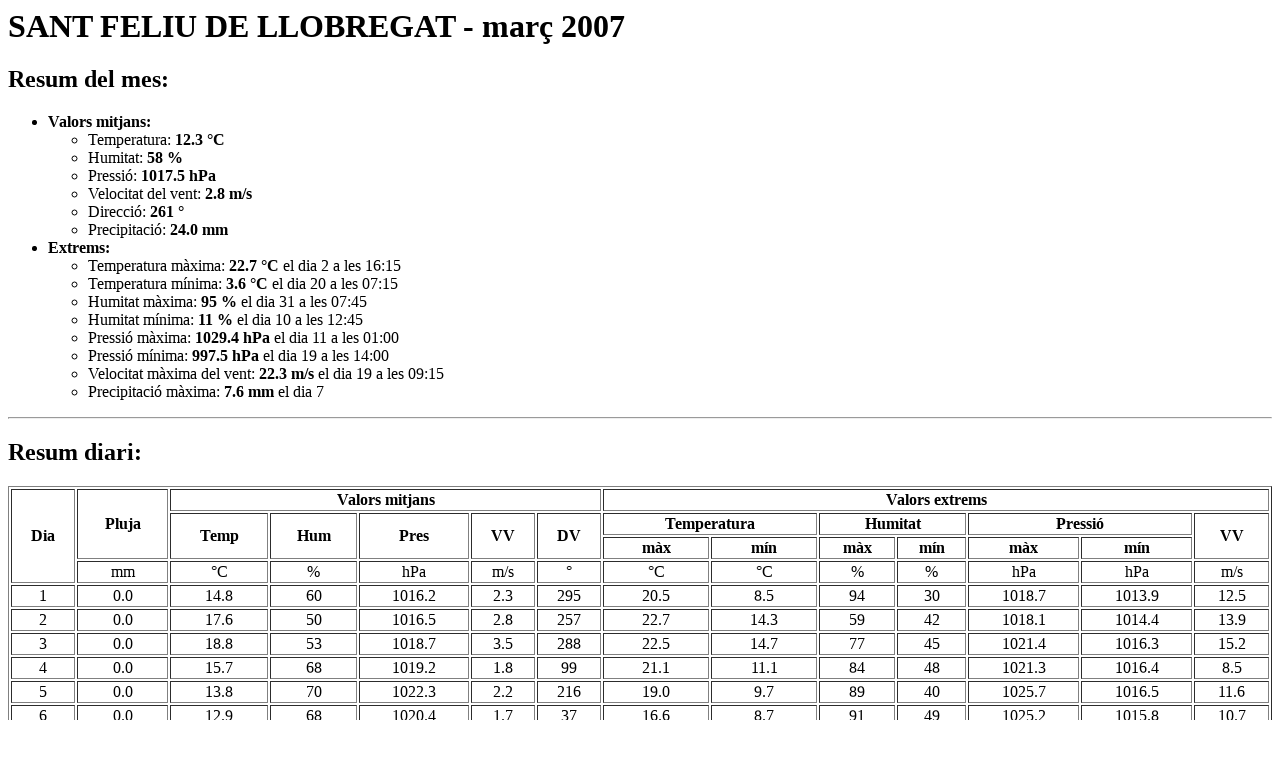

--- FILE ---
content_type: text/html; charset=ISO-8859-1
request_url: http://infomet.meteo.ub.edu/clima/sfl2/sf20703.htm
body_size: 8789
content:

    <HTML><HEAD><TITLE>SANT FELIU DE LLOBREGAT</TITLE>

    <! Bernat Codina, Vic, 2-12-95, 15-5-99, bcodina@am.ub.es>

    </HEAD>

    <BODY BGCOLOR="#FFFFFF">

    <H1>SANT FELIU DE LLOBREGAT - mar&ccedil; 2007</H1><H2>Resum del mes:</H2>

<UL><LI><B>Valors mitjans:</B></LI><UL><LI>Temperatura: <B> 12.3 &deg;C</B></LI><LI>Humitat: <B> 58 %</B></LI><LI>Pressi&oacute;: <B>1017.5 hPa</B></LI><LI>Velocitat del vent: <B> 2.8 m/s</B></LI><LI>Direcci&oacute;: <B>261 &deg;</B></LI><LI>Precipitaci&oacute;: <B> 24.0 mm</B></LI></UL><LI><B>Extrems:</B></LI><UL>    <LI>Temperatura m&agrave;xima: <B> 22.7 &deg;C</B> el dia 2 a les 16:15</LI>
    <LI>Temperatura m&iacute;nima: <B>  3.6 &deg;C</B> el dia 20 a les 07:15</LI>
    <LI>Humitat m&agrave;xima: <B> 95 %</B> el dia 31 a les 07:45</LI>
    <LI>Humitat m&iacute;nima: <B> 11 %</B> el dia 10 a les 12:45</LI>
    <LI>Pressi&oacute; m&agrave;xima: <B>1029.4 hPa</B> el dia 11 a les 01:00</LI>
    <LI>Pressi&oacute; m&iacute;nima: <B> 997.5 hPa</B> el dia 19 a les 14:00</LI>
    <LI>Velocitat m&agrave;xima del vent: <B>22.3 m/s</B> el dia 19 a les 09:15</LI>
      <LI>Precipitaci&oacute; m&agrave;xima: <B>  7.6 mm</B> el dia 7</LI>    </UL></UL><HR>
<H2>Resum diari:</H2><CENTER>
    <TABLE BORDER WIDTH="100%">    <TR ALIGN=CENTER><TH ROWSPAN="4">Dia</TH>    <TH ROWSPAN="3">Pluja</TH><TH COLSPAN="5">Valors mitjans</TH>    <TH COLSPAN="7">Valors extrems</TH></TR><TR ALIGN=CENTER>    <TH ROWSPAN="2">Temp</TH><TH ROWSPAN="2">Hum</TH>    <TH ROWSPAN="2">Pres</TH><TH ROWSPAN="2">VV</TH>    <TH ROWSPAN="2">DV</TH><TH COLSPAN="2">Temperatura</TH>    <TH COLSPAN="2">Humitat</TH><TH COLSPAN="2">Pressi&oacute;</TH>    <TH ROWSPAN="2">VV</TH></TR><TR ALIGN=CENTER><TH>m&agrave;x</TH>    <TH>m&iacute;n</TH><TH>m&agrave;x</TH><TH>m&iacute;n</TH>    <TH>m&agrave;x</TH><TH>m&iacute;n</TH></TR><TR ALIGN=CENTER>    <TD>mm</TD><TD>&deg;C</TD><TD>%</TD><TD>hPa</TD><TD>m/s</TD>    <TD>&deg;</TD><TD>&deg;C</TD><TD>&deg;C</TD><TD>%</TD>    <TD>%</TD><TD>hPa</TD><TD>hPa</TD><TD>m/s</TD></TR><TR ALIGN=CENTER><TD>1</TD><TD>  0.0</TD><TD> 14.8</TD><TD> 60</TD><TD>1016.2</TD><TD> 2.3</TD><TD>295</TD><TD> 20.5</TD><TD>  8.5</TD><TD> 94</TD><TD> 30</TD><TD>1018.7</TD><TD>1013.9</TD><TD>12.5</TD></TR>
<TR ALIGN=CENTER><TD>2</TD><TD>  0.0</TD><TD> 17.6</TD><TD> 50</TD><TD>1016.5</TD><TD> 2.8</TD><TD>257</TD><TD> 22.7</TD><TD> 14.3</TD><TD> 59</TD><TD> 42</TD><TD>1018.1</TD><TD>1014.4</TD><TD>13.9</TD></TR>
<TR ALIGN=CENTER><TD>3</TD><TD>  0.0</TD><TD> 18.8</TD><TD> 53</TD><TD>1018.7</TD><TD> 3.5</TD><TD>288</TD><TD> 22.5</TD><TD> 14.7</TD><TD> 77</TD><TD> 45</TD><TD>1021.4</TD><TD>1016.3</TD><TD>15.2</TD></TR>
<TR ALIGN=CENTER><TD>4</TD><TD>  0.0</TD><TD> 15.7</TD><TD> 68</TD><TD>1019.2</TD><TD> 1.8</TD><TD> 99</TD><TD> 21.1</TD><TD> 11.1</TD><TD> 84</TD><TD> 48</TD><TD>1021.3</TD><TD>1016.4</TD><TD> 8.5</TD></TR>
<TR ALIGN=CENTER><TD>5</TD><TD>  0.0</TD><TD> 13.8</TD><TD> 70</TD><TD>1022.3</TD><TD> 2.2</TD><TD>216</TD><TD> 19.0</TD><TD>  9.7</TD><TD> 89</TD><TD> 40</TD><TD>1025.7</TD><TD>1016.5</TD><TD>11.6</TD></TR>
<TR ALIGN=CENTER><TD>6</TD><TD>  0.0</TD><TD> 12.9</TD><TD> 68</TD><TD>1020.4</TD><TD> 1.7</TD><TD> 37</TD><TD> 16.6</TD><TD>  8.7</TD><TD> 91</TD><TD> 49</TD><TD>1025.2</TD><TD>1015.8</TD><TD>10.7</TD></TR>
<TR ALIGN=CENTER><TD>7</TD><TD>  7.6</TD><TD> 11.5</TD><TD> 72</TD><TD>1009.7</TD><TD> 2.6</TD><TD>264</TD><TD> 16.3</TD><TD>  8.4</TD><TD> 90</TD><TD> 54</TD><TD>1016.1</TD><TD>1001.9</TD><TD>15.2</TD></TR>
<TR ALIGN=CENTER><TD>8</TD><TD>  0.2</TD><TD> 12.3</TD><TD> 60</TD><TD>1015.5</TD><TD> 3.0</TD><TD>269</TD><TD> 19.9</TD><TD>  8.3</TD><TD> 76</TD><TD> 34</TD><TD>1025.4</TD><TD>1005.5</TD><TD>11.2</TD></TR>
<TR ALIGN=CENTER><TD>9</TD><TD>  0.0</TD><TD> 11.9</TD><TD> 53</TD><TD>1027.3</TD><TD> 2.4</TD><TD>228</TD><TD> 18.2</TD><TD>  7.7</TD><TD> 72</TD><TD> 35</TD><TD>1028.6</TD><TD>1025.6</TD><TD>10.7</TD></TR>
<TR ALIGN=CENTER><TD>10</TD><TD>  0.0</TD><TD> 14.2</TD><TD> 31</TD><TD>1027.4</TD><TD> 3.9</TD><TD>332</TD><TD> 18.9</TD><TD>  8.9</TD><TD> 73</TD><TD> 11</TD><TD>1029.0</TD><TD>1025.2</TD><TD>16.1</TD></TR>
<TR ALIGN=CENTER><TD>11</TD><TD>  0.2</TD><TD> 12.0</TD><TD> 41</TD><TD>1027.9</TD><TD> 2.7</TD><TD>180</TD><TD> 15.7</TD><TD>  7.2</TD><TD> 55</TD><TD> 25</TD><TD>1029.4</TD><TD>1025.8</TD><TD>11.2</TD></TR>
<TR ALIGN=CENTER><TD>12</TD><TD>  0.0</TD><TD> 11.6</TD><TD> 51</TD><TD>1026.6</TD><TD> 1.8</TD><TD>278</TD><TD> 16.8</TD><TD>  7.0</TD><TD> 72</TD><TD> 34</TD><TD>1028.0</TD><TD>1024.9</TD><TD> 9.8</TD></TR>
<TR ALIGN=CENTER><TD>13</TD><TD>  0.0</TD><TD> 11.9</TD><TD> 53</TD><TD>1027.9</TD><TD> 2.0</TD><TD>244</TD><TD> 17.5</TD><TD>  6.3</TD><TD> 70</TD><TD> 30</TD><TD>1029.0</TD><TD>1026.3</TD><TD> 8.0</TD></TR>
<TR ALIGN=CENTER><TD>14</TD><TD>  0.0</TD><TD> 14.5</TD><TD> 44</TD><TD>1028.0</TD><TD> 2.4</TD><TD>274</TD><TD> 19.7</TD><TD>  8.7</TD><TD> 58</TD><TD> 31</TD><TD>1029.2</TD><TD>1026.7</TD><TD> 9.4</TD></TR>
<TR ALIGN=CENTER><TD>15</TD><TD>  0.0</TD><TD> 13.9</TD><TD> 56</TD><TD>1025.8</TD><TD> 2.1</TD><TD>262</TD><TD> 18.9</TD><TD>  9.7</TD><TD> 82</TD><TD> 38</TD><TD>1027.3</TD><TD>1024.2</TD><TD> 7.2</TD></TR>
<TR ALIGN=CENTER><TD>16</TD><TD>  0.4</TD><TD> 12.9</TD><TD> 71</TD><TD>1024.5</TD><TD> 1.9</TD><TD>263</TD><TD> 17.9</TD><TD>  9.1</TD><TD> 88</TD><TD> 47</TD><TD>1025.2</TD><TD>1023.6</TD><TD> 9.4</TD></TR>
<TR ALIGN=CENTER><TD>17</TD><TD>  0.0</TD><TD> 14.1</TD><TD> 66</TD><TD>1025.4</TD><TD> 2.7</TD><TD>275</TD><TD> 19.8</TD><TD> 10.4</TD><TD> 84</TD><TD> 39</TD><TD>1026.8</TD><TD>1024.1</TD><TD>11.2</TD></TR>
<TR ALIGN=CENTER><TD>18</TD><TD>  0.0</TD><TD> 13.2</TD><TD> 60</TD><TD>1020.1</TD><TD> 3.0</TD><TD>279</TD><TD> 18.2</TD><TD>  9.2</TD><TD> 78</TD><TD> 45</TD><TD>1025.3</TD><TD>1011.3</TD><TD> 9.8</TD></TR>
<TR ALIGN=CENTER><TD>19</TD><TD>  1.6</TD><TD> 11.8</TD><TD> 54</TD><TD>1002.0</TD><TD> 4.3</TD><TD>283</TD><TD> 16.4</TD><TD>  5.6</TD><TD> 80</TD><TD> 32</TD><TD>1010.9</TD><TD> 997.5</TD><TD>22.3</TD></TR>
<TR ALIGN=CENTER><TD>20</TD><TD>  0.0</TD><TD>  7.4</TD><TD> 45</TD><TD>1001.9</TD><TD> 5.4</TD><TD>291</TD><TD> 11.7</TD><TD>  3.6</TD><TD> 71</TD><TD> 21</TD><TD>1003.6</TD><TD> 999.9</TD><TD>20.1</TD></TR>
<TR ALIGN=CENTER><TD>21</TD><TD>  0.0</TD><TD>  8.5</TD><TD> 41</TD><TD>1005.6</TD><TD> 3.9</TD><TD>260</TD><TD> 14.3</TD><TD>  3.8</TD><TD> 61</TD><TD> 17</TD><TD>1010.9</TD><TD>1003.2</TD><TD>14.7</TD></TR>
<TR ALIGN=CENTER><TD>22</TD><TD>  0.0</TD><TD>  9.1</TD><TD> 34</TD><TD>1013.3</TD><TD> 3.6</TD><TD>288</TD><TD> 15.0</TD><TD>  3.7</TD><TD> 57</TD><TD> 17</TD><TD>1015.1</TD><TD>1010.8</TD><TD>15.6</TD></TR>
<TR ALIGN=CENTER><TD>23</TD><TD>  0.0</TD><TD>  9.0</TD><TD> 59</TD><TD>1011.6</TD><TD> 3.1</TD><TD>239</TD><TD> 13.9</TD><TD>  4.2</TD><TD> 69</TD><TD> 43</TD><TD>1015.0</TD><TD>1009.1</TD><TD> 9.4</TD></TR>
<TR ALIGN=CENTER><TD>24</TD><TD>  0.8</TD><TD> 10.1</TD><TD> 67</TD><TD>1008.6</TD><TD> 2.1</TD><TD>256</TD><TD> 15.8</TD><TD>  6.2</TD><TD> 77</TD><TD> 45</TD><TD>1011.3</TD><TD>1005.6</TD><TD>13.4</TD></TR>
<TR ALIGN=CENTER><TD>25</TD><TD>  0.0</TD><TD>  9.7</TD><TD> 53</TD><TD>1012.5</TD><TD> 2.5</TD><TD>227</TD><TD> 13.1</TD><TD>  6.8</TD><TD> 72</TD><TD> 40</TD><TD>1015.4</TD><TD>1010.9</TD><TD> 9.4</TD></TR>
<TR ALIGN=CENTER><TD>26</TD><TD>  0.0</TD><TD> 10.2</TD><TD> 70</TD><TD>1015.9</TD><TD> 1.6</TD><TD>194</TD><TD> 14.1</TD><TD>  6.0</TD><TD> 81</TD><TD> 58</TD><TD>1017.6</TD><TD>1014.6</TD><TD> 7.2</TD></TR>
<TR ALIGN=CENTER><TD>27</TD><TD>  0.0</TD><TD> 11.1</TD><TD> 76</TD><TD>1016.0</TD><TD> 1.6</TD><TD>129</TD><TD> 13.8</TD><TD>  8.6</TD><TD> 87</TD><TD> 50</TD><TD>1017.7</TD><TD>1014.5</TD><TD> 7.2</TD></TR>
<TR ALIGN=CENTER><TD>28</TD><TD>  7.2</TD><TD> 11.0</TD><TD> 77</TD><TD>1013.1</TD><TD> 3.4</TD><TD> 33</TD><TD> 13.8</TD><TD>  9.6</TD><TD> 88</TD><TD> 58</TD><TD>1015.6</TD><TD>1011.7</TD><TD>16.1</TD></TR>
<TR ALIGN=CENTER><TD>29</TD><TD>  0.2</TD><TD> 13.2</TD><TD> 61</TD><TD>1015.2</TD><TD> 3.8</TD><TD> 49</TD><TD> 16.5</TD><TD> 10.6</TD><TD> 81</TD><TD> 45</TD><TD>1018.2</TD><TD>1012.9</TD><TD>15.2</TD></TR>
<TR ALIGN=CENTER><TD>30</TD><TD>  0.2</TD><TD> 12.3</TD><TD> 60</TD><TD>1014.7</TD><TD> 3.5</TD><TD>303</TD><TD> 18.6</TD><TD>  8.7</TD><TD> 83</TD><TD> 33</TD><TD>1018.0</TD><TD>1011.3</TD><TD>18.3</TD></TR>
<TR ALIGN=CENTER><TD>31</TD><TD>  5.6</TD><TD> 11.3</TD><TD> 82</TD><TD>1012.5</TD><TD> 1.9</TD><TD>145</TD><TD> 16.4</TD><TD>  8.2</TD><TD> 95</TD><TD> 52</TD><TD>1015.6</TD><TD>1011.1</TD><TD> 9.8</TD></TR>
</TABLE></CENTER><P><HR><P>
<H2>Gr&agrave;fiques</H2>
<CENTER>
<IMG SRC="sf20703t.gif" ALT="T-H"><IMG SRC="sf20703p.gif" ALT="P-P"><IMG SRC="sf20703v.gif" ALT="V-D"></CENTER><P><HR>
Retorn a l'&iacute;ndex d'<A HREF="http://www.infomet.fcr.es"><B>InfoMet</B></A>.</BODY></HTML>